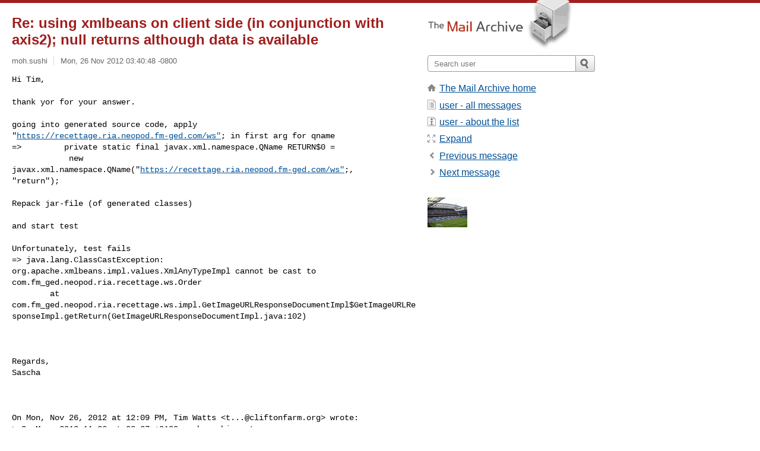

--- FILE ---
content_type: text/html; charset=utf-8
request_url: https://www.mail-archive.com/user%40xmlbeans.apache.org/msg04427.html
body_size: 4614
content:
<!DOCTYPE html>
<html lang="en">
<head>
<title>Re: using xmlbeans on client side (in conjunction with axis2); null returns although data is available</title>
<meta name="viewport" content="width=device-width, initial-scale=1">
<link rel="apple-touch-icon" sizes="114x114" href="/apple-touch-icon-114x114.png">
<link rel="apple-touch-icon" sizes="72x72" href="/apple-touch-icon-72x72.png">
<link rel="apple-touch-icon" sizes="57x57" href="/apple-touch-icon-57x57.png">
<link rel="shortcut icon" href="/favicon.ico">
<link rel="contents" href="index.html#04427" id="c">
<link rel="index" href="maillist.html#04427" id="i">
<link rel="prev" href="msg04426.html" id="p">
<link rel="next" href="msg04428.html" id="n">
<link rel="canonical" href="https://www.mail-archive.com/user@xmlbeans.apache.org/msg04427.html">
<link rel="stylesheet" href="/normalize.css" media="screen">
<link rel="stylesheet" href="/master.css" media="screen">

<!--[if lt IE 9]>
<link rel="stylesheet" href="/ie.css" media="screen">
<![endif]-->
</head>
<body>
<script language="javascript" type="text/javascript">
document.onkeydown = NavigateThrough;
function NavigateThrough (event)
{
  if (!document.getElementById) return;
  if (window.event) event = window.event;
  if (event.target.tagName == 'INPUT') return;
  if (event.ctrlKey || event.metaKey) return;
  var link = null;
  switch (event.keyCode ? event.keyCode : event.which ? event.which : null) {
    case 74:
    case 80:
      link = document.getElementById ('p');
      break;
    case 75:
    case 78:
      link = document.getElementById ('n');
      break;
    case 69:
      link = document.getElementById ('e');
      break;
    }
  if (link && link.href) document.location = link.href;
}
</script>
<div itemscope itemtype="http://schema.org/Article" class="container">
<div class="skipLink">
<a href="#nav">Skip to site navigation (Press enter)</a>
</div>
<div class="content" role="main">
<div class="msgHead">
<h1>
<span class="subject"><a href="/search?l=user@xmlbeans.apache.org&amp;q=subject:%22Re%5C%3A+using+xmlbeans+on+client+side+%5C%28in+conjunction+with+axis2%5C%29%3B+null+returns+although+data+is+available%22&amp;o=newest" rel="nofollow"><span itemprop="name">Re: using xmlbeans on client side (in conjunction with axis2); null returns although data is available</span></a></span>
</h1>
<p class="darkgray font13">
<span class="sender pipe"><a href="/search?l=user@xmlbeans.apache.org&amp;q=from:%22moh.sushi%22" rel="nofollow"><span itemprop="author" itemscope itemtype="http://schema.org/Person"><span itemprop="name">moh.sushi</span></span></a></span>
<span class="date"><a href="/search?l=user@xmlbeans.apache.org&amp;q=date:20121126" rel="nofollow">Mon, 26 Nov 2012 03:40:48 -0800</a></span>
</p>
</div>
<div itemprop="articleBody" class="msgBody">
<!--X-Body-of-Message-->
<pre>Hi Tim,

thank yor for your answer.</pre><pre>

going into generated source code, apply
&quot;<a  rel="nofollow" href="https://recettage.ria.neopod.fm-ged.com/ws&quot">https://recettage.ria.neopod.fm-ged.com/ws&quot</a>; in first arg for qname
=&gt;         private static final javax.xml.namespace.QName RETURN$0 =
            new
javax.xml.namespace.QName(&quot;<a  rel="nofollow" href="https://recettage.ria.neopod.fm-ged.com/ws&quot">https://recettage.ria.neopod.fm-ged.com/ws&quot</a>;,
&quot;return&quot;);

Repack jar-file (of generated classes)

and start test

Unfortunately, test fails
=&gt; java.lang.ClassCastException:
org.apache.xmlbeans.impl.values.XmlAnyTypeImpl cannot be cast to
com.fm_ged.neopod.ria.recettage.ws.Order
        at 
com.fm_ged.neopod.ria.recettage.ws.impl.GetImageURLResponseDocumentImpl$GetImageURLResponseImpl.getReturn(GetImageURLResponseDocumentImpl.java:102)



Regards,
Sascha



On Mon, Nov 26, 2012 at 12:09 PM, Tim Watts &lt;<a href="/cdn-cgi/l/email-protection" class="__cf_email__" data-cfemail="82f6acacacc2e1eeebe4f6edece4e3f0efacedf0e5">[email&#160;protected]</a>&gt; wrote:
&gt; On Mon, 2012-11-26 at 08:37 +0100, moh.sushi wrote:
&gt;&gt; Hello together,
&gt;&gt;
&gt;&gt; i have a problem with using xmlbeans.
&gt;&gt; Following situation is given.
&gt;&gt;
&gt;&gt; - remote wsdl available (see <a  rel="nofollow" href="http://pastebin.com/5qnFScMx">http://pastebin.com/5qnFScMx</a>)
&gt;&gt; - code generation using axis2 and databinding xmlbeans
&gt;&gt;
&gt;&gt; i can do a request and i get a response, too.
&gt;&gt;
&gt;&gt; The problem is while iterating through given response.
&gt;&gt; I just want to get part of the response with xmlbeans therefore i post
&gt;&gt; the question on this mailing list.
&gt;&gt;
&gt;&gt; this is toString-ouput of the response:
&gt;&gt;
&gt;&gt; (1)
&gt;&gt; &lt;GetImageURLResponse xmlns=&quot;<a  rel="nofollow" href="https://recettage.ria.neopod.fm-ged.com/ws&quot">https://recettage.ria.neopod.fm-ged.com/ws&quot</a>;
&gt;&gt;       xmlns:SOAP-ENV=&quot;<a  rel="nofollow" href="http://schemas.xmlsoap.org/soap/envelope/&quot">http://schemas.xmlsoap.org/soap/envelope/&quot</a>;
&gt;&gt;       xmlns:xsd=&quot;<a  rel="nofollow" href="http://www.w3.org/2001/XMLSchema&quot">http://www.w3.org/2001/XMLSchema&quot</a>;
&gt;&gt;       xmlns:SOAP-ENC=&quot;<a  rel="nofollow" href="http://schemas.xmlsoap.org/soap/encoding/&quot">http://schemas.xmlsoap.org/soap/encoding/&quot</a>;
&gt;&gt;       xmlns:xsi=&quot;<a  rel="nofollow" href="http://www.w3.org/2001/XMLSchema-instance&quot">http://www.w3.org/2001/XMLSchema-instance&quot</a>;&gt;
&gt;&gt;       &lt;return&gt;
&gt;&gt;               &lt;CODE_ORDER&gt;xyz&lt;/CODE_ORDER&gt;
&gt;&gt;               &lt;PICTURES&gt;
&gt;&gt;                       &lt;item&gt;
&gt;&gt;                               &lt;OCD&gt;2011-10-20&lt;/OCD&gt;
&gt;&gt;                               &lt;PICTURE_ID&gt;1&lt;/PICTURE_ID&gt;
&gt;&gt;                               &lt;URL&gt;<a  rel="nofollow" href="https://host.fr/images/1.jpg">https://host.fr/images/1.jpg</a>&lt;/URL&gt;
&gt;&gt;                               &lt;SCAN_DATE&gt;2011-11-18&lt;/SCAN_DATE&gt;
&gt;&gt;                       &lt;/item&gt;
&gt;&gt;                       &lt;item&gt;
&gt;&gt;                               &lt;OCD&gt;2011-10-20&lt;/OCD&gt;
&gt;&gt;                               &lt;PICTURE_ID&gt;2&lt;/PICTURE_ID&gt;
&gt;&gt;                               &lt;URL&gt;<a  rel="nofollow" href="https://host.fr/images/2.jpg">https://host.fr/images/2.jpg</a>&lt;/URL&gt;
&gt;&gt;                               &lt;SCAN_DATE&gt;2011-10-31&lt;/SCAN_DATE&gt;
&gt;&gt;                       &lt;/item&gt;
&gt;&gt;                       &lt;item&gt;
&gt;&gt;                               &lt;OCD&gt;2011-10-20&lt;/OCD&gt;
&gt;&gt;                               &lt;PICTURE_ID&gt;3&lt;/PICTURE_ID&gt;
&gt;&gt;                               &lt;URL&gt;<a  rel="nofollow" href="https://host.fr/images/3.jpg">https://host.fr/images/3.jpg</a>&lt;/URL&gt;
&gt;&gt;                               &lt;SCAN_DATE&gt;2011-11-18&lt;/SCAN_DATE&gt;
&gt;&gt;                       &lt;/item&gt;
&gt;&gt;               &lt;/PICTURES&gt;
&gt;&gt;       &lt;/return&gt;
&gt;&gt; &lt;/GetImageURLResponse&gt;
&gt;&gt;
&gt;&gt; the toString output of the return fragement
&gt;&gt; (2)
&gt;&gt; &lt;xml-fragment xmlns:SOAP-ENV=&quot;<a  rel="nofollow" href="http://schemas.xmlsoap.org/soap/envelope/&quot">http://schemas.xmlsoap.org/soap/envelope/&quot</a>;
&gt;&gt; xmlns:xsd=&quot;<a  rel="nofollow" href="http://www.w3.org/2001/XMLSchema&quot">http://www.w3.org/2001/XMLSchema&quot</a>;
&gt;&gt; xmlns:SOAP-ENC=&quot;<a  rel="nofollow" href="http://schemas.xmlsoap.org/soap/encoding/&quot">http://schemas.xmlsoap.org/soap/encoding/&quot</a>;
&gt;&gt; xmlns:xsi=&quot;<a  rel="nofollow" href="http://www.w3.org/2001/XMLSchema-instance&quot">http://www.w3.org/2001/XMLSchema-instance&quot</a>;
&gt;&gt; xmlns:ws=&quot;<a  rel="nofollow" href="https://recettage.ria.neopod.fm-ged.com/ws&quot">https://recettage.ria.neopod.fm-ged.com/ws&quot</a>;&gt;
&gt;&gt;       &lt;ws:return&gt;
&gt;&gt;               &lt;ws:CODE_ORDER&gt;yxz&lt;/ws:CODE_ORDER&gt;
&gt;&gt;               &lt;ws:PICTURES&gt;
&gt;&gt;                       &lt;ws:item&gt;
&gt;&gt;                               &lt;ws:OCD&gt;2011-10-20&lt;/ws:OCD&gt;
&gt;&gt;                               &lt;ws:PICTURE_ID&gt;1&lt;/ws:PICTURE_ID&gt;
&gt;&gt;                               &lt;ws:URL&gt;<a  rel="nofollow" href="https://host.fr/images/1.jpg">https://host.fr/images/1.jpg</a>&lt;/ws:URL&gt;
&gt;&gt;                               &lt;ws:SCAN_DATE&gt;2011-11-18&lt;/ws:SCAN_DATE&gt;
&gt;&gt;                       &lt;/ws:item&gt;
&gt;&gt;                       &lt;ws:item&gt;
&gt;&gt;                               &lt;ws:OCD&gt;2011-10-20&lt;/ws:OCD&gt;
&gt;&gt;                               &lt;ws:PICTURE_ID&gt;2&lt;/ws:PICTURE_ID&gt;
&gt;&gt;                               &lt;ws:URL&gt;<a  rel="nofollow" href="https://host.fr/images/2.jpg">https://host.fr/images/2.jpg</a>&lt;/ws:URL&gt;
&gt;&gt;                               &lt;ws:SCAN_DATE&gt;2011-10-31&lt;/ws:SCAN_DATE&gt;
&gt;&gt;                       &lt;/ws:item&gt;
&gt;&gt;                       &lt;ws:item&gt;
&gt;&gt;                               &lt;ws:OCD&gt;2011-10-20&lt;/ws:OCD&gt;
&gt;&gt;                               &lt;ws:PICTURE_ID&gt;3&lt;/ws:PICTURE_ID&gt;
&gt;&gt;                               &lt;ws:URL&gt;<a  rel="nofollow" href="https://host.fr/images/3.jpg">https://host.fr/images/3.jpg</a>&lt;/ws:URL&gt;
&gt;&gt;                               &lt;ws:SCAN_DATE&gt;2011-11-18&lt;/ws:SCAN_DATE&gt;
&gt;&gt;                       &lt;/ws:item&gt;
&gt;&gt;               &lt;/ws:PICTURES&gt;
&gt;&gt;       &lt;/ws:return&gt;
&gt;&gt; &lt;/xml-fragment&gt;
&gt;&gt;
&gt;&gt;
&gt;&gt; Following code snippet i use:
&gt;&gt; fully object &quot;GetImageURLResponseDocument response&quot; is given  (see 1)
&gt;&gt; GetImageURLResponse imageResponse = response.getGetImageURLResponse();  (see 
&gt;&gt; 2)
&gt;&gt; Order order = imageResponse.getReturn();  &lt;==  null returns
&gt;&gt;
&gt;&gt; method body of &quot;getReturn&quot; is :
&gt;&gt;         public com.fm_ged.neopod.ria.recettage.ws.Order getReturn()
&gt;&gt;         {
&gt;&gt;             synchronized (monitor())
&gt;&gt;             {
&gt;&gt;                 check_orphaned();
&gt;&gt;                 com.fm_ged.neopod.ria.recettage.ws.Order target = null;
&gt;&gt;                 target =
&gt;&gt; (com.fm_ged.neopod.ria.recettage.ws.Order)get_store().find_element_user(RETURN$0,
&gt;&gt; 0);   &lt;= nothing is found therefore null
&gt;&gt;                 if (target == null)
&gt;&gt;                 {
&gt;&gt;                     return null;
&gt;&gt;                 }
&gt;&gt;                 return target;
&gt;&gt;             }
&gt;&gt;         }
&gt;&gt;
&gt;&gt; The variable &quot;RETURN$0&quot; is:
&gt;&gt;         private static final javax.xml.namespace.QName RETURN$0 = new
&gt;&gt; javax.xml.namespace.QName(&quot;&quot;, &quot;return&quot;);
&gt;&gt;
&gt;
&gt; I think you need to use &quot;<a  rel="nofollow" href="https://recettage.ria.neopod.fm-ged.com/ws&quot">https://recettage.ria.neopod.fm-ged.com/ws&quot</a>; in
&gt; the first QName arg above.
&gt;
&gt;&gt; i use
&gt;&gt; Axis 1.6.0
&gt;&gt; xmlbeans-2.3.0.jar
&gt;&gt;
&gt;&gt; What is going wrong?
&gt;&gt; Is the server response maybe wrong?
&gt;&gt; Something wrong on my client side?
&gt;&gt;
&gt;&gt; Any help is appreciated!
&gt;&gt;
&gt;&gt; Thanks in advance!
&gt;&gt;
&gt;&gt;
&gt;&gt; Regards,
&gt;&gt; Sascha
&gt;&gt;
&gt;&gt; ---------------------------------------------------------------------
&gt;&gt; To unsubscribe, e-mail: <a href="/cdn-cgi/l/email-protection" class="__cf_email__" data-cfemail="c2b7b1a7b0efb7acb1b7a0b1a1b0ececec82baafaea0a7a3acb1eca3b2a3a1aaa7ecadb0a5">[email&#160;protected]</a>
&gt;&gt; For additional commands, e-mail: <a href="/cdn-cgi/l/email-protection" class="__cf_email__" data-cfemail="691c1a0c1b4401474747291104050b0c08071a470819080a010c47061b0e">[email&#160;protected]</a>
&gt;&gt;
&gt;

---------------------------------------------------------------------
To unsubscribe, e-mail: <a href="/cdn-cgi/l/email-protection" class="__cf_email__" data-cfemail="641117011649110a1711061707164a4a4a241c09080601050a174a051405070c014a0b1603">[email&#160;protected]</a>
For additional commands, e-mail: <a href="/cdn-cgi/l/email-protection" class="__cf_email__" data-cfemail="3e4b4d5b4c13561010107e4653525c5b5f504d105f4e5f5d565b10514c59">[email&#160;protected]</a>

</pre>

</div>
<div class="msgButtons margintopdouble">
<ul class="overflow">
<li class="msgButtonItems"><a class="button buttonleft " accesskey="p" href="msg04426.html">Previous message</a></li>
<li class="msgButtonItems textaligncenter"><a class="button" accesskey="c" href="index.html#04427">View by thread</a></li>
<li class="msgButtonItems textaligncenter"><a class="button" accesskey="i" href="maillist.html#04427">View by date</a></li>
<li class="msgButtonItems textalignright"><a class="button buttonright " accesskey="n" href="msg04428.html">Next message</a></li>
</ul>
</div>
<a name="tslice"></a>
<div class="tSliceList margintopdouble">
<ul class="icons monospace">
<li class="icons-email"><span class="subject"><a href="msg04425.html">using xmlbeans on client side (in conjunction with axis2); nu...</a></span> <span class="sender italic">moh.sushi</span></li>
<li><ul>
<li class="icons-email"><span class="subject"><a href="msg04426.html">Re: using xmlbeans on client side (in conjunction with a...</a></span> <span class="sender italic">Tim Watts</span></li>
<li><ul>
<li class="icons-email tSliceCur"><span class="subject">Re: using xmlbeans on client side (in conjunction wi...</span> <span class="sender italic">moh.sushi</span></li>
<li><ul>
<li class="icons-email"><span class="subject"><a href="msg04428.html">Re: using xmlbeans on client side (in conjunctio...</a></span> <span class="sender italic">Tim Watts</span></li>
<li><ul>
<li class="icons-email"><span class="subject"><a href="msg04429.html">Re: using xmlbeans on client side (in conjun...</a></span> <span class="sender italic">Jacob Danner</span></li>
</ul>
</ul>
</ul>
</ul>
</ul>
</div>
<div class="overflow msgActions margintopdouble">
<div class="msgReply" >
<h2>
					Reply via email to
</h2>
<form method="POST" action="/mailto.php">
<input type="hidden" name="subject" value="Re: using xmlbeans on client side (in conjunction with axis2); null returns although data is available">
<input type="hidden" name="msgid" value="CALHhdHXax3yeDFy2+_w3jGg9pxDFkEG+Yy0W+8yvEdz0gQi2EQ@mail.gmail.com">
<input type="hidden" name="relpath" value="user@xmlbeans.apache.org/msg04427.html">
<input type="submit" value=" moh.sushi ">
</form>
</div>
</div>
</div>
<div class="aside" role="complementary">
<div class="logo">
<a href="/"><img src="/logo.png" width=247 height=88 alt="The Mail Archive"></a>
</div>
<form class="overflow" action="/search" method="get">
<input type="hidden" name="l" value="user@xmlbeans.apache.org">
<label class="hidden" for="q">Search the site</label>
<input class="submittext" type="text" id="q" name="q" placeholder="Search user">
<input class="submitbutton" name="submit" type="image" src="/submit.png" alt="Submit">
</form>
<div class="nav margintop" id="nav" role="navigation">
<ul class="icons font16">
<li class="icons-home"><a href="/">The Mail Archive home</a></li>
<li class="icons-list"><a href="/user@xmlbeans.apache.org/">user - all messages</a></li>
<li class="icons-about"><a href="/user@xmlbeans.apache.org/info.html">user - about the list</a></li>
<li class="icons-expand"><a href="/search?l=user@xmlbeans.apache.org&amp;q=subject:%22Re%5C%3A+using+xmlbeans+on+client+side+%5C%28in+conjunction+with+axis2%5C%29%3B+null+returns+although+data+is+available%22&amp;o=newest&amp;f=1" title="e" id="e">Expand</a></li>
<li class="icons-prev"><a href="msg04426.html" title="p">Previous message</a></li>
<li class="icons-next"><a href="msg04428.html" title="n">Next message</a></li>
</ul>
</div>
<div class="listlogo margintopdouble">
<a href="#"><img src="/user@xmlbeans.apache.org/logo.png" alt="user"></a>
</div>
<div class="margintopdouble">

</div>
</div>
</div>
<div class="footer" role="contentinfo">
<ul>
<li><a href="/">The Mail Archive home</a></li>
<li><a href="/faq.html#newlist">Add your mailing list</a></li>
<li><a href="/faq.html">FAQ</a></li>
<li><a href="/faq.html#support">Support</a></li>
<li><a href="/faq.html#privacy">Privacy</a></li>
<li class="darkgray">CALHhdHXax3yeDFy2+_w3jGg9pxDFkEG+Yy0W+8yvEdz0gQi2EQ@mail.gmail.com</li>
</ul>
</div>
<script data-cfasync="false" src="/cdn-cgi/scripts/5c5dd728/cloudflare-static/email-decode.min.js"></script><script>(function(){function c(){var b=a.contentDocument||a.contentWindow.document;if(b){var d=b.createElement('script');d.innerHTML="window.__CF$cv$params={r:'9c32d4e90f00f485',t:'MTc2OTI5MjMyMA=='};var a=document.createElement('script');a.src='/cdn-cgi/challenge-platform/scripts/jsd/main.js';document.getElementsByTagName('head')[0].appendChild(a);";b.getElementsByTagName('head')[0].appendChild(d)}}if(document.body){var a=document.createElement('iframe');a.height=1;a.width=1;a.style.position='absolute';a.style.top=0;a.style.left=0;a.style.border='none';a.style.visibility='hidden';document.body.appendChild(a);if('loading'!==document.readyState)c();else if(window.addEventListener)document.addEventListener('DOMContentLoaded',c);else{var e=document.onreadystatechange||function(){};document.onreadystatechange=function(b){e(b);'loading'!==document.readyState&&(document.onreadystatechange=e,c())}}}})();</script><script defer src="https://static.cloudflareinsights.com/beacon.min.js/vcd15cbe7772f49c399c6a5babf22c1241717689176015" integrity="sha512-ZpsOmlRQV6y907TI0dKBHq9Md29nnaEIPlkf84rnaERnq6zvWvPUqr2ft8M1aS28oN72PdrCzSjY4U6VaAw1EQ==" data-cf-beacon='{"version":"2024.11.0","token":"6b16babd81bc4986bb5551fcbd676e26","r":1,"server_timing":{"name":{"cfCacheStatus":true,"cfEdge":true,"cfExtPri":true,"cfL4":true,"cfOrigin":true,"cfSpeedBrain":true},"location_startswith":null}}' crossorigin="anonymous"></script>
</body>
</html>
